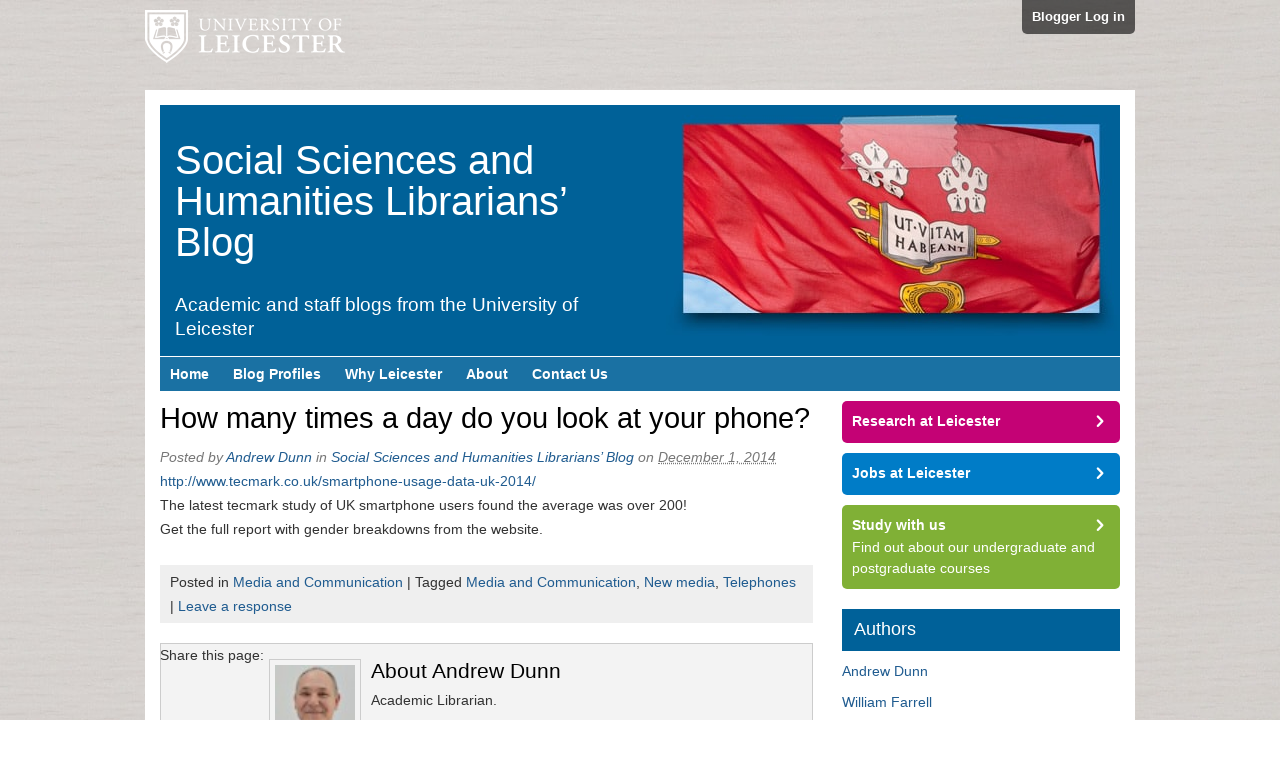

--- FILE ---
content_type: text/html; charset=UTF-8
request_url: https://staffblogs.le.ac.uk/socscilibrarians/2014/12/01/how-many-times-a-day-do-you-look-at-your-phone/
body_size: 56395
content:
<!DOCTYPE html>
<html lang="en-US">
<head>
<!-- Force latest rendering mode in IE -->
<meta http-equiv="X-UA-Compatible" content="IE=Edge" />
<!-- Set the viewport settings for mobile devices -->
<meta name="viewport" content="width=device-width, initial-scale=1, maximum-scale=1">

<meta http-equiv="Content-Type" content="text/html; charset=UTF-8" />

<title>How many times a day do you look at your phone?</title>

<!-- Default styles -->
<link rel="stylesheet" href="https://staffblogs.le.ac.uk/socscilibrarians/wp-content/themes/staff-blogs-responsive/style.css" type="text/css" media="all" />
<!--  Tablet (Portrait) -->
<link href="https://staffblogs.le.ac.uk/socscilibrarians/wp-content/themes/staff-blogs-responsive/css/tabletsPortrait.css" rel="stylesheet" media="only screen and (min-width: 481px)" >
<!--  Tablet (Landscape) & Desktop (Small) -->
<link href="https://staffblogs.le.ac.uk/socscilibrarians/wp-content/themes/staff-blogs-responsive/css/tabletsLandscape.css" rel="stylesheet" media="only screen and (min-width: 769px)" >
<!-- Desktop (Large) -->
<link href="https://staffblogs.le.ac.uk/socscilibrarians/wp-content/themes/staff-blogs-responsive/css/desktopLarge.css" rel="stylesheet" media="only screen and (min-width: 1600px)" >
<!-- Desktop (Extra Large) -->
<link href="https://staffblogs.le.ac.uk/socscilibrarians/wp-content/themes/staff-blogs-responsive/css/desktopExtraLarge.css" rel="stylesheet" media="only screen and (min-width: 1800px)" >

<!-- Styles for IE 8 and lower -->
<!--[if lte IE 8]>
<link href="https://staffblogs.le.ac.uk/socscilibrarians/wp-content/themes/staff-blogs-responsive/css/tabletsPortrait.css" rel="stylesheet" >
<link href="https://staffblogs.le.ac.uk/socscilibrarians/wp-content/themes/staff-blogs-responsive/css/tabletsLandscape.css" rel="stylesheet" >
<![endif]-->


<link rel="profile" href="http://gmpg.org/xfn/11" />
<link rel="pingback" href="https://staffblogs.le.ac.uk/socscilibrarians/xmlrpc.php" />

<meta name='robots' content='max-image-preview:large' />

<meta name="template" content="/local/www/htdocs/wp-content/themes/staff-blogs-responsive/style.css " />
<meta name="robots" content="index,follow" />
<meta name="author" content="Andrew Dunn" />
<meta name="copyright" content="Copyright (c) December 2014" />
<meta name="revised" content="Tuesday, November 26th, 2024, 5:50 pm" />
<meta name="keywords" content="Media and Communication, Media and Communication, New media, Telephones" />
<link rel="alternate" type="application/rss+xml" title="Social Sciences and Humanities Librarians’ Blog &raquo; Feed" href="https://staffblogs.le.ac.uk/socscilibrarians/feed/" />
<link rel="alternate" type="application/rss+xml" title="Social Sciences and Humanities Librarians’ Blog &raquo; Comments Feed" href="https://staffblogs.le.ac.uk/socscilibrarians/comments/feed/" />
<link rel="alternate" type="application/rss+xml" title="Social Sciences and Humanities Librarians’ Blog &raquo; How many times a day do you look at your phone? Comments Feed" href="https://staffblogs.le.ac.uk/socscilibrarians/2014/12/01/how-many-times-a-day-do-you-look-at-your-phone/feed/" />
<link rel="alternate" title="oEmbed (JSON)" type="application/json+oembed" href="https://staffblogs.le.ac.uk/socscilibrarians/wp-json/oembed/1.0/embed?url=https%3A%2F%2Fstaffblogs.le.ac.uk%2Fsocscilibrarians%2F2014%2F12%2F01%2Fhow-many-times-a-day-do-you-look-at-your-phone%2F" />
<link rel="alternate" title="oEmbed (XML)" type="text/xml+oembed" href="https://staffblogs.le.ac.uk/socscilibrarians/wp-json/oembed/1.0/embed?url=https%3A%2F%2Fstaffblogs.le.ac.uk%2Fsocscilibrarians%2F2014%2F12%2F01%2Fhow-many-times-a-day-do-you-look-at-your-phone%2F&#038;format=xml" />
<style id='wp-img-auto-sizes-contain-inline-css' type='text/css'>
img:is([sizes=auto i],[sizes^="auto," i]){contain-intrinsic-size:3000px 1500px}
/*# sourceURL=wp-img-auto-sizes-contain-inline-css */
</style>
<style id='wp-emoji-styles-inline-css' type='text/css'>

	img.wp-smiley, img.emoji {
		display: inline !important;
		border: none !important;
		box-shadow: none !important;
		height: 1em !important;
		width: 1em !important;
		margin: 0 0.07em !important;
		vertical-align: -0.1em !important;
		background: none !important;
		padding: 0 !important;
	}
/*# sourceURL=wp-emoji-styles-inline-css */
</style>
<style id='wp-block-library-inline-css' type='text/css'>
:root{--wp-block-synced-color:#7a00df;--wp-block-synced-color--rgb:122,0,223;--wp-bound-block-color:var(--wp-block-synced-color);--wp-editor-canvas-background:#ddd;--wp-admin-theme-color:#007cba;--wp-admin-theme-color--rgb:0,124,186;--wp-admin-theme-color-darker-10:#006ba1;--wp-admin-theme-color-darker-10--rgb:0,107,160.5;--wp-admin-theme-color-darker-20:#005a87;--wp-admin-theme-color-darker-20--rgb:0,90,135;--wp-admin-border-width-focus:2px}@media (min-resolution:192dpi){:root{--wp-admin-border-width-focus:1.5px}}.wp-element-button{cursor:pointer}:root .has-very-light-gray-background-color{background-color:#eee}:root .has-very-dark-gray-background-color{background-color:#313131}:root .has-very-light-gray-color{color:#eee}:root .has-very-dark-gray-color{color:#313131}:root .has-vivid-green-cyan-to-vivid-cyan-blue-gradient-background{background:linear-gradient(135deg,#00d084,#0693e3)}:root .has-purple-crush-gradient-background{background:linear-gradient(135deg,#34e2e4,#4721fb 50%,#ab1dfe)}:root .has-hazy-dawn-gradient-background{background:linear-gradient(135deg,#faaca8,#dad0ec)}:root .has-subdued-olive-gradient-background{background:linear-gradient(135deg,#fafae1,#67a671)}:root .has-atomic-cream-gradient-background{background:linear-gradient(135deg,#fdd79a,#004a59)}:root .has-nightshade-gradient-background{background:linear-gradient(135deg,#330968,#31cdcf)}:root .has-midnight-gradient-background{background:linear-gradient(135deg,#020381,#2874fc)}:root{--wp--preset--font-size--normal:16px;--wp--preset--font-size--huge:42px}.has-regular-font-size{font-size:1em}.has-larger-font-size{font-size:2.625em}.has-normal-font-size{font-size:var(--wp--preset--font-size--normal)}.has-huge-font-size{font-size:var(--wp--preset--font-size--huge)}.has-text-align-center{text-align:center}.has-text-align-left{text-align:left}.has-text-align-right{text-align:right}.has-fit-text{white-space:nowrap!important}#end-resizable-editor-section{display:none}.aligncenter{clear:both}.items-justified-left{justify-content:flex-start}.items-justified-center{justify-content:center}.items-justified-right{justify-content:flex-end}.items-justified-space-between{justify-content:space-between}.screen-reader-text{border:0;clip-path:inset(50%);height:1px;margin:-1px;overflow:hidden;padding:0;position:absolute;width:1px;word-wrap:normal!important}.screen-reader-text:focus{background-color:#ddd;clip-path:none;color:#444;display:block;font-size:1em;height:auto;left:5px;line-height:normal;padding:15px 23px 14px;text-decoration:none;top:5px;width:auto;z-index:100000}html :where(.has-border-color){border-style:solid}html :where([style*=border-top-color]){border-top-style:solid}html :where([style*=border-right-color]){border-right-style:solid}html :where([style*=border-bottom-color]){border-bottom-style:solid}html :where([style*=border-left-color]){border-left-style:solid}html :where([style*=border-width]){border-style:solid}html :where([style*=border-top-width]){border-top-style:solid}html :where([style*=border-right-width]){border-right-style:solid}html :where([style*=border-bottom-width]){border-bottom-style:solid}html :where([style*=border-left-width]){border-left-style:solid}html :where(img[class*=wp-image-]){height:auto;max-width:100%}:where(figure){margin:0 0 1em}html :where(.is-position-sticky){--wp-admin--admin-bar--position-offset:var(--wp-admin--admin-bar--height,0px)}@media screen and (max-width:600px){html :where(.is-position-sticky){--wp-admin--admin-bar--position-offset:0px}}

/*# sourceURL=wp-block-library-inline-css */
</style><style id='global-styles-inline-css' type='text/css'>
:root{--wp--preset--aspect-ratio--square: 1;--wp--preset--aspect-ratio--4-3: 4/3;--wp--preset--aspect-ratio--3-4: 3/4;--wp--preset--aspect-ratio--3-2: 3/2;--wp--preset--aspect-ratio--2-3: 2/3;--wp--preset--aspect-ratio--16-9: 16/9;--wp--preset--aspect-ratio--9-16: 9/16;--wp--preset--color--black: #000000;--wp--preset--color--cyan-bluish-gray: #abb8c3;--wp--preset--color--white: #ffffff;--wp--preset--color--pale-pink: #f78da7;--wp--preset--color--vivid-red: #cf2e2e;--wp--preset--color--luminous-vivid-orange: #ff6900;--wp--preset--color--luminous-vivid-amber: #fcb900;--wp--preset--color--light-green-cyan: #7bdcb5;--wp--preset--color--vivid-green-cyan: #00d084;--wp--preset--color--pale-cyan-blue: #8ed1fc;--wp--preset--color--vivid-cyan-blue: #0693e3;--wp--preset--color--vivid-purple: #9b51e0;--wp--preset--gradient--vivid-cyan-blue-to-vivid-purple: linear-gradient(135deg,rgb(6,147,227) 0%,rgb(155,81,224) 100%);--wp--preset--gradient--light-green-cyan-to-vivid-green-cyan: linear-gradient(135deg,rgb(122,220,180) 0%,rgb(0,208,130) 100%);--wp--preset--gradient--luminous-vivid-amber-to-luminous-vivid-orange: linear-gradient(135deg,rgb(252,185,0) 0%,rgb(255,105,0) 100%);--wp--preset--gradient--luminous-vivid-orange-to-vivid-red: linear-gradient(135deg,rgb(255,105,0) 0%,rgb(207,46,46) 100%);--wp--preset--gradient--very-light-gray-to-cyan-bluish-gray: linear-gradient(135deg,rgb(238,238,238) 0%,rgb(169,184,195) 100%);--wp--preset--gradient--cool-to-warm-spectrum: linear-gradient(135deg,rgb(74,234,220) 0%,rgb(151,120,209) 20%,rgb(207,42,186) 40%,rgb(238,44,130) 60%,rgb(251,105,98) 80%,rgb(254,248,76) 100%);--wp--preset--gradient--blush-light-purple: linear-gradient(135deg,rgb(255,206,236) 0%,rgb(152,150,240) 100%);--wp--preset--gradient--blush-bordeaux: linear-gradient(135deg,rgb(254,205,165) 0%,rgb(254,45,45) 50%,rgb(107,0,62) 100%);--wp--preset--gradient--luminous-dusk: linear-gradient(135deg,rgb(255,203,112) 0%,rgb(199,81,192) 50%,rgb(65,88,208) 100%);--wp--preset--gradient--pale-ocean: linear-gradient(135deg,rgb(255,245,203) 0%,rgb(182,227,212) 50%,rgb(51,167,181) 100%);--wp--preset--gradient--electric-grass: linear-gradient(135deg,rgb(202,248,128) 0%,rgb(113,206,126) 100%);--wp--preset--gradient--midnight: linear-gradient(135deg,rgb(2,3,129) 0%,rgb(40,116,252) 100%);--wp--preset--font-size--small: 13px;--wp--preset--font-size--medium: 20px;--wp--preset--font-size--large: 36px;--wp--preset--font-size--x-large: 42px;--wp--preset--spacing--20: 0.44rem;--wp--preset--spacing--30: 0.67rem;--wp--preset--spacing--40: 1rem;--wp--preset--spacing--50: 1.5rem;--wp--preset--spacing--60: 2.25rem;--wp--preset--spacing--70: 3.38rem;--wp--preset--spacing--80: 5.06rem;--wp--preset--shadow--natural: 6px 6px 9px rgba(0, 0, 0, 0.2);--wp--preset--shadow--deep: 12px 12px 50px rgba(0, 0, 0, 0.4);--wp--preset--shadow--sharp: 6px 6px 0px rgba(0, 0, 0, 0.2);--wp--preset--shadow--outlined: 6px 6px 0px -3px rgb(255, 255, 255), 6px 6px rgb(0, 0, 0);--wp--preset--shadow--crisp: 6px 6px 0px rgb(0, 0, 0);}:where(.is-layout-flex){gap: 0.5em;}:where(.is-layout-grid){gap: 0.5em;}body .is-layout-flex{display: flex;}.is-layout-flex{flex-wrap: wrap;align-items: center;}.is-layout-flex > :is(*, div){margin: 0;}body .is-layout-grid{display: grid;}.is-layout-grid > :is(*, div){margin: 0;}:where(.wp-block-columns.is-layout-flex){gap: 2em;}:where(.wp-block-columns.is-layout-grid){gap: 2em;}:where(.wp-block-post-template.is-layout-flex){gap: 1.25em;}:where(.wp-block-post-template.is-layout-grid){gap: 1.25em;}.has-black-color{color: var(--wp--preset--color--black) !important;}.has-cyan-bluish-gray-color{color: var(--wp--preset--color--cyan-bluish-gray) !important;}.has-white-color{color: var(--wp--preset--color--white) !important;}.has-pale-pink-color{color: var(--wp--preset--color--pale-pink) !important;}.has-vivid-red-color{color: var(--wp--preset--color--vivid-red) !important;}.has-luminous-vivid-orange-color{color: var(--wp--preset--color--luminous-vivid-orange) !important;}.has-luminous-vivid-amber-color{color: var(--wp--preset--color--luminous-vivid-amber) !important;}.has-light-green-cyan-color{color: var(--wp--preset--color--light-green-cyan) !important;}.has-vivid-green-cyan-color{color: var(--wp--preset--color--vivid-green-cyan) !important;}.has-pale-cyan-blue-color{color: var(--wp--preset--color--pale-cyan-blue) !important;}.has-vivid-cyan-blue-color{color: var(--wp--preset--color--vivid-cyan-blue) !important;}.has-vivid-purple-color{color: var(--wp--preset--color--vivid-purple) !important;}.has-black-background-color{background-color: var(--wp--preset--color--black) !important;}.has-cyan-bluish-gray-background-color{background-color: var(--wp--preset--color--cyan-bluish-gray) !important;}.has-white-background-color{background-color: var(--wp--preset--color--white) !important;}.has-pale-pink-background-color{background-color: var(--wp--preset--color--pale-pink) !important;}.has-vivid-red-background-color{background-color: var(--wp--preset--color--vivid-red) !important;}.has-luminous-vivid-orange-background-color{background-color: var(--wp--preset--color--luminous-vivid-orange) !important;}.has-luminous-vivid-amber-background-color{background-color: var(--wp--preset--color--luminous-vivid-amber) !important;}.has-light-green-cyan-background-color{background-color: var(--wp--preset--color--light-green-cyan) !important;}.has-vivid-green-cyan-background-color{background-color: var(--wp--preset--color--vivid-green-cyan) !important;}.has-pale-cyan-blue-background-color{background-color: var(--wp--preset--color--pale-cyan-blue) !important;}.has-vivid-cyan-blue-background-color{background-color: var(--wp--preset--color--vivid-cyan-blue) !important;}.has-vivid-purple-background-color{background-color: var(--wp--preset--color--vivid-purple) !important;}.has-black-border-color{border-color: var(--wp--preset--color--black) !important;}.has-cyan-bluish-gray-border-color{border-color: var(--wp--preset--color--cyan-bluish-gray) !important;}.has-white-border-color{border-color: var(--wp--preset--color--white) !important;}.has-pale-pink-border-color{border-color: var(--wp--preset--color--pale-pink) !important;}.has-vivid-red-border-color{border-color: var(--wp--preset--color--vivid-red) !important;}.has-luminous-vivid-orange-border-color{border-color: var(--wp--preset--color--luminous-vivid-orange) !important;}.has-luminous-vivid-amber-border-color{border-color: var(--wp--preset--color--luminous-vivid-amber) !important;}.has-light-green-cyan-border-color{border-color: var(--wp--preset--color--light-green-cyan) !important;}.has-vivid-green-cyan-border-color{border-color: var(--wp--preset--color--vivid-green-cyan) !important;}.has-pale-cyan-blue-border-color{border-color: var(--wp--preset--color--pale-cyan-blue) !important;}.has-vivid-cyan-blue-border-color{border-color: var(--wp--preset--color--vivid-cyan-blue) !important;}.has-vivid-purple-border-color{border-color: var(--wp--preset--color--vivid-purple) !important;}.has-vivid-cyan-blue-to-vivid-purple-gradient-background{background: var(--wp--preset--gradient--vivid-cyan-blue-to-vivid-purple) !important;}.has-light-green-cyan-to-vivid-green-cyan-gradient-background{background: var(--wp--preset--gradient--light-green-cyan-to-vivid-green-cyan) !important;}.has-luminous-vivid-amber-to-luminous-vivid-orange-gradient-background{background: var(--wp--preset--gradient--luminous-vivid-amber-to-luminous-vivid-orange) !important;}.has-luminous-vivid-orange-to-vivid-red-gradient-background{background: var(--wp--preset--gradient--luminous-vivid-orange-to-vivid-red) !important;}.has-very-light-gray-to-cyan-bluish-gray-gradient-background{background: var(--wp--preset--gradient--very-light-gray-to-cyan-bluish-gray) !important;}.has-cool-to-warm-spectrum-gradient-background{background: var(--wp--preset--gradient--cool-to-warm-spectrum) !important;}.has-blush-light-purple-gradient-background{background: var(--wp--preset--gradient--blush-light-purple) !important;}.has-blush-bordeaux-gradient-background{background: var(--wp--preset--gradient--blush-bordeaux) !important;}.has-luminous-dusk-gradient-background{background: var(--wp--preset--gradient--luminous-dusk) !important;}.has-pale-ocean-gradient-background{background: var(--wp--preset--gradient--pale-ocean) !important;}.has-electric-grass-gradient-background{background: var(--wp--preset--gradient--electric-grass) !important;}.has-midnight-gradient-background{background: var(--wp--preset--gradient--midnight) !important;}.has-small-font-size{font-size: var(--wp--preset--font-size--small) !important;}.has-medium-font-size{font-size: var(--wp--preset--font-size--medium) !important;}.has-large-font-size{font-size: var(--wp--preset--font-size--large) !important;}.has-x-large-font-size{font-size: var(--wp--preset--font-size--x-large) !important;}
/*# sourceURL=global-styles-inline-css */
</style>

<style id='classic-theme-styles-inline-css' type='text/css'>
/*! This file is auto-generated */
.wp-block-button__link{color:#fff;background-color:#32373c;border-radius:9999px;box-shadow:none;text-decoration:none;padding:calc(.667em + 2px) calc(1.333em + 2px);font-size:1.125em}.wp-block-file__button{background:#32373c;color:#fff;text-decoration:none}
/*# sourceURL=/wp-includes/css/classic-themes.min.css */
</style>
<link rel='stylesheet' id='easytabs-css' href='https://staffblogs.le.ac.uk/socscilibrarians/wp-content/plugins/wordpress-tabs-slides/easytabs/css/easy-responsive-tabs.css?ver=2.0.3' type='text/css' media='all' />
<link rel='stylesheet' id='tabs-slides-css' href='https://staffblogs.le.ac.uk/socscilibrarians/wp-content/plugins/wordpress-tabs-slides/style/default.css?ver=2.0.3' type='text/css' media='all' />
<link rel='stylesheet' id='tabs-slides-hacks-css' href='https://staffblogs.le.ac.uk/socscilibrarians/wp-content/plugins/wordpress-tabs-slides/hacks.css?ver=2.0.3' type='text/css' media='all' />

<!--[if lte IE 8]>
<style type="text/css" media="screen">
   .rounded, .navigation-links .previous, .navigation-links .next {position:relative; behavior: url(https://staffblogs.le.ac.uk/socscilibrarians/wp-content/themes/staff-blogs-responsive/pie/PIE.htc);}
</style>
<![endif]-->
<script type="text/javascript" src="https://staffblogs.le.ac.uk/socscilibrarians/wp-includes/js/jquery/jquery.min.js?ver=3.7.1" id="jquery-core-js"></script>
<script type="text/javascript" src="https://staffblogs.le.ac.uk/socscilibrarians/wp-includes/js/jquery/jquery-migrate.min.js?ver=3.4.1" id="jquery-migrate-js"></script>
<script type="text/javascript" src="https://staffblogs.le.ac.uk/socscilibrarians/wp-content/plugins/wordpress-tabs-slides/ts/tabs_slides.js?ver=2.0.3" id="tabs-slides-js"></script>
<script type="text/javascript" src="https://staffblogs.le.ac.uk/socscilibrarians/wp-content/plugins/wordpress-tabs-slides/ts/tabs_slides_opt_loader.js?ver=2.0.3" id="tabs-slides-loader-js"></script>
<script type="text/javascript" src="https://staffblogs.le.ac.uk/socscilibrarians/wp-content/plugins/wordpress-tabs-slides/easytabs/js/easyResponsiveTabs.js?ver=2.0.3" id="easytabs-js"></script>
<link rel="https://api.w.org/" href="https://staffblogs.le.ac.uk/socscilibrarians/wp-json/" /><link rel="alternate" title="JSON" type="application/json" href="https://staffblogs.le.ac.uk/socscilibrarians/wp-json/wp/v2/posts/1827" /><link rel="EditURI" type="application/rsd+xml" title="RSD" href="https://staffblogs.le.ac.uk/socscilibrarians/xmlrpc.php?rsd" />
<link rel="canonical" href="https://staffblogs.le.ac.uk/socscilibrarians/2014/12/01/how-many-times-a-day-do-you-look-at-your-phone/" />
<link rel='shortlink' href='https://staffblogs.le.ac.uk/socscilibrarians/?p=1827' />
<style type="text/css">.recentcomments a{display:inline !important;padding:0 !important;margin:0 !important;}</style>
    <script type="text/javascript">

      var _gaq = _gaq || [];
      _gaq.push(['_setAccount', 'UA-409240-1']);
      _gaq.push(['_setDomainName', 'le.ac.uk']);
      _gaq.push(['_trackPageview']);
      _gaq.push(['b._setAccount', 'UA-13026766-1']);
      _gaq.push(['b._setDomainName', 'le.ac.uk']);
      _gaq.push(['b._trackPageview']);

      (function() {
        var ga = document.createElement('script'); ga.type = 'text/javascript'; ga.async = true;
        ga.src = ('https:' == document.location.protocol ? 'https://ssl' : 'http://www') + '.google-analytics.com/ga.js';
        var s = document.getElementsByTagName('script')[0]; s.parentNode.insertBefore(ga, s);
      })();

        
    </script>

    <script>

      (function(i,s,o,g,r,a,m){i['GoogleAnalyticsObject']=r;i[r]=i[r]||function(){
      (i[r].q=i[r].q||[]).push(arguments)},i[r].l=1*new Date();a=s.createElement(o),
      m=s.getElementsByTagName(o)[0];a.async=1;a.src=g;m.parentNode.insertBefore(a,m)
      })(window,document,'script','//www.google-analytics.com/analytics.js','ga');

      ga( 'create', 'UA-13026766-8', 'le.ac.uk', {'name': 'c'} );
      ga( 'c.send', 'pageview' );

      
    </script>

</head>

<body class="wordpress ltr en_US parent-theme multisite blog-35 y2026 m01 d21 h04 wednesday logged-out singular singular-post singular-post-1827 single-1827 chrome primary-active secondary-inactive subsidiary-inactive">

<!-- Google Tag Manager -->
<noscript><iframe src="//www.googletagmanager.com/ns.html?id=GTM-NMQBB8"
height="0" width="0" style="display:none;visibility:hidden"></iframe></noscript>
<script>(function(w,d,s,l,i){w[l]=w[l]||[];w[l].push({'gtm.start':
new Date().getTime(),event:'gtm.js'});var f=d.getElementsByTagName(s)[0],
j=d.createElement(s),dl=l!='dataLayer'?'&l='+l:'';j.async=true;j.src=
'//www.googletagmanager.com/gtm.js?id='+i+dl;f.parentNode.insertBefore(j,f);
})(window,document,'script','dataLayer','GTM-NMQBB8');</script>
<!-- End Google Tag Manager -->


<div id="uber-wrapper">


	<div id="page-top">
	<a class="uni-logo" href="http://www.le.ac.uk" title="University of Leicester"><img src="https://staffblogs.le.ac.uk/socscilibrarians/wp-content/themes/staff-blogs-responsive/images/unilogo.png" alt="University of Leicester" border="0" class="logo" /></a>
    <a class="login" href="login">Blogger Log in</a>
    </div><!-- /page-top -->

    <div id="body-container">

	
	<div id="header-container">

		<div id="header">

			<div id="site-title"><a href="https://staffblogs.le.ac.uk/socscilibrarians" title="Social Sciences and Humanities Librarians’ Blog" rel="home"><span>Social Sciences and Humanities Librarians’ Blog</span></a></div>
			<div id="site-description"><span>Academic and staff blogs from the University of Leicester</span></div>

		</div><!-- #header -->

	</div><!-- #header-container -->

    <!-- Primary navigation -->
    <div class="menu-container" id="primary-menu">
        <div class="menu">
        <div id="mainmobilelinks">
        <a href="#" class="icon-alone">Menu</a></div>
            <ul id="menu-main-navigation">
		<li class="menu-item"><a href="/">Home</a></li>
                <li class="menu-item"><a href="/staff-blog-profiles/">Blog Profiles</a></li>
                <li class="menu-item"><a href="/why-leicester/">Why Leicester</a></li>
                <li class="menu-item"><a href="/about-us/">About</a></li>
		<li class="menu-item"><a href="/contact-us/">Contact Us</a></li>
            </ul>
        </div><!-- .menu -->

	</div><!-- #primary-menu .menu-container -->

	
	<div id="container">

		
	<div id="content" class="hfeed content">

		
		
			<div id="post-1827" class="hentry post publish post-1 odd author-andrew_dunn category-media-and-communication post_tag-media-and-communication post_tag-new-media post_tag-telephones">

				<h1 class="post-title entry-title"><a href="https://staffblogs.le.ac.uk/socscilibrarians/2014/12/01/how-many-times-a-day-do-you-look-at-your-phone/" title="How many times a day do you look at your phone?" rel="bookmark">How many times a day do you look at your phone?</a></h1><p class="byline">Posted by <span class="author vcard"><a class="url fn n" href="https://staffblogs.le.ac.uk/socscilibrarians/author/andrew_dunn/" title="Andrew Dunn">Andrew Dunn</a></span> in <a class="site-link" href="https://staffblogs.le.ac.uk/socscilibrarians" title="Social Sciences and Humanities Librarians’ Blog" rel="home"><span>Social Sciences and Humanities Librarians’ Blog</span></a> on <abbr class="published" title="Monday, December 1st, 2014, 11:07 am">December 1, 2014</abbr> </p>
				<div class="entry-content">
					<p><a href="http://www.tecmark.co.uk/smartphone-usage-data-uk-2014/">http://www.tecmark.co.uk/smartphone-usage-data-uk-2014/</a></p>
<p>The latest tecmark study of UK smartphone users found the average was over 200!</p>
<p>Get the full report with gender breakdowns from the website.</p>
<p>&nbsp;</p>
									</div><!-- .entry-content -->

				<p class="entry-meta"><span class="category"><span class="before">Posted in </span><a href="https://staffblogs.le.ac.uk/socscilibrarians/category/media-and-communication/" rel="tag">Media and Communication</a></span> <span class="post_tag"><span class="before">| Tagged </span><a href="https://staffblogs.le.ac.uk/socscilibrarians/tag/media-and-communication/" rel="tag">Media and Communication</a>, <a href="https://staffblogs.le.ac.uk/socscilibrarians/tag/new-media/" rel="tag">New media</a>, <a href="https://staffblogs.le.ac.uk/socscilibrarians/tag/telephones/" rel="tag">Telephones</a></span> | <a class="comments-link" href="https://staffblogs.le.ac.uk/socscilibrarians/2014/12/01/how-many-times-a-day-do-you-look-at-your-phone/#respond" title="Comment on How many times a day do you look at your phone?">Leave a response</a></p>                
<!-- AddThis Buttons -->
<div class="addthis_toolbox addthis_default_style mobileaddthis">
<p>Share this page:</p>
<a class="addthis_button_facebook_like" fb:like:layout="box_count"></a> 
<a class="addthis_button_tweet" tw:count="vertical"></a> 
<a class="addthis_button_google_plusone" g:plusone:size="tall"></a>
<a class="addthis_counter addthis_32x32_style"></a>
</div>

<div class="addthis_toolbox addthis_default_style deskaddthis">
<p>Share this page:</p>
<a class="addthis_button_facebook_like" fb:like:layout="button_count"></a>
<a class="addthis_button_tweet"></a>
<a class="addthis_button_google_plusone" g:plusone:size="medium"></a>
<a class="addthis_counter addthis_pill_style"></a>
</div>
<!-- /AddThis Buttons -->


<!-- About the Author information at the bottom of each post -->
<div id="author-bio">
<a title="View Andrew Dunn's blog posts" href="https://staffblogs.le.ac.uk/socscilibrarians/author/andrew_dunn/" title="Andrew Dunn" class="photo"><img src="https://staffblogs.le.ac.uk/socscilibrarians/files/userphoto/89.thumbnail.jpg" alt="Andrew Dunn" width="53" height="80" class="photo" /></a>
<h3>About Andrew Dunn </h3>
<p>Academic Librarian.</p>
<p><a href="https://staffblogs.le.ac.uk/socscilibrarians/author/andrew_dunn/" title="Andrew Dunn">View more posts by Andrew Dunn</a></p><p><a href="https://staffblogs.le.ac.uk/socscilibrarians/author/andrew_dunn/feed"> <img class="rss" src="https://staffblogs.le.ac.uk/socscilibrarians/wp-includes/images/rss.png" /> Subscribe to Andrew Dunn's posts</a></p>
</div><!-- /#author-bio -->

			</div><!-- .hentry -->

			
			
<div id="comments-template">

	
		
			<p class="comments-closed pings-open">
				Comments are closed, but <a href="https://staffblogs.le.ac.uk/socscilibrarians/2014/12/01/how-many-times-a-day-do-you-look-at-your-phone/trackback/" title="Trackback URL for this post">trackbacks</a> and pingbacks are open.			</p><!-- .comments-closed .pings-open -->

		
	
	
</div><!-- #comments-template -->
			
		
		
	
		<div class="navigation-links">
			<a href="https://staffblogs.le.ac.uk/socscilibrarians/2014/12/01/international-day-to-end-violence-against-women/" rel="prev"><span class="previous">&laquo; Previous</span></a>			<a href="https://staffblogs.le.ac.uk/socscilibrarians/2014/12/08/hiv-and-adolescent-girls/" rel="next"><span class="next">Next &raquo;</span></a>		</div><!-- .navigation-links -->

	
	</div><!-- .content .hfeed -->

		
    <div id="primary" class="sidebar aside">

        
        <div class="widget">
            
            <ul class="actions">
                
                <li class="pink rounded">
                    <a onclick="
                        _gaq.push(['b._trackEvent', 'Sidebar', 'Research at Leicester']);
                        ga( 'c.send', 'event', 'Sidebar', 'Research at Leicester' );" 
                        href="http://www.le.ac.uk/research/">
                        Research at Leicester
                    </a>
                </li>
                
                <li class="blue rounded">
                    <a onclick="
                        _gaq.push(['b._trackEvent', 'Sidebar', 'Jobs at Leicester']);
                        ga( 'c.send', 'event', 'Sidebar', 'Jobs at Leicester' );" 
                        href="http://www2.le.ac.uk/offices/jobs/">
                        Jobs at Leicester
                    </a>
                </li>
                
                <li class="green rounded">
                    <a onclick="
                        _gaq.push(['b._trackEvent', 'Sidebar', 'Study with us']);
                        ga( 'c.send', 'event', 'Sidebar', 'Study with us' );" 
                        href="http://www.le.ac.uk/study/">
                        Study with us
                    </a>
                    Find out about our undergraduate and postgraduate courses
                </li>
                
            </ul>
            
        </div>
        
        <!-- end of call to action buttons -->

        <div id="hybrid-authors-2" class="widget authors widget-authors"><div class="widget-wrap widget-inside"><h3 class="widget-title">Authors</h3><ul class="xoxo authors"><li><a href="https://staffblogs.le.ac.uk/socscilibrarians/author/andrew_dunn/" title="Posts by Andrew Dunn">Andrew Dunn</a></li><li><a href="https://staffblogs.le.ac.uk/socscilibrarians/author/william_farrell/" title="Posts by William Farrell">William Farrell</a></li></ul><!-- .xoxo .authors --></div></div><div id="hybrid-categories-2" class="widget categories widget-categories"><div class="widget-wrap widget-inside"><h3 class="widget-title">Categories</h3><ul class="xoxo categories"><li class="cat-item cat-item-733"><a href="https://staffblogs.le.ac.uk/socscilibrarians/category/ancient-history/">Ancient History</a></li><li class="cat-item cat-item-732"><a href="https://staffblogs.le.ac.uk/socscilibrarians/category/archaeology/">Archaeology</a></li><li class="cat-item cat-item-3"><a href="https://staffblogs.le.ac.uk/socscilibrarians/category/criminology/">Criminology</a></li><li class="cat-item cat-item-273"><a href="https://staffblogs.le.ac.uk/socscilibrarians/category/data/">Data</a></li><li class="cat-item cat-item-264"><a href="https://staffblogs.le.ac.uk/socscilibrarians/category/early-career-researchers/">Early-career researchers</a></li><li class="cat-item cat-item-5"><a href="https://staffblogs.le.ac.uk/socscilibrarians/category/economics/">Economics</a><ul class='children'><li class="cat-item cat-item-259"><a href="https://staffblogs.le.ac.uk/socscilibrarians/category/economics/history-of-economics/">History of Economics</a></li></ul></li><li class="cat-item cat-item-6"><a href="https://staffblogs.le.ac.uk/socscilibrarians/category/education/">Education</a></li><li class="cat-item cat-item-718"><a href="https://staffblogs.le.ac.uk/socscilibrarians/category/english/">English</a></li><li class="cat-item cat-item-265"><a href="https://staffblogs.le.ac.uk/socscilibrarians/category/esrc/">ESRC</a></li><li class="cat-item cat-item-296"><a href="https://staffblogs.le.ac.uk/socscilibrarians/category/europe/">Europe</a></li><li class="cat-item cat-item-720"><a href="https://staffblogs.le.ac.uk/socscilibrarians/category/film/">Film</a></li><li class="cat-item cat-item-7"><a href="https://staffblogs.le.ac.uk/socscilibrarians/category/finance/">Finance</a></li><li class="cat-item cat-item-716"><a href="https://staffblogs.le.ac.uk/socscilibrarians/category/history/">History</a></li><li class="cat-item cat-item-755"><a href="https://staffblogs.le.ac.uk/socscilibrarians/category/history-of-art/">History of Art</a></li><li class="cat-item cat-item-8"><a href="https://staffblogs.le.ac.uk/socscilibrarians/category/international-relations/">International Relations</a></li><li class="cat-item cat-item-715"><a href="https://staffblogs.le.ac.uk/socscilibrarians/category/law/">Law</a></li><li class="cat-item cat-item-10"><a href="https://staffblogs.le.ac.uk/socscilibrarians/category/management/">Management</a></li><li class="cat-item cat-item-11"><a href="https://staffblogs.le.ac.uk/socscilibrarians/category/marketing/">Marketing</a></li><li class="cat-item cat-item-12"><a href="https://staffblogs.le.ac.uk/socscilibrarians/category/media-and-communication/">Media and Communication</a></li><li class="cat-item cat-item-717"><a href="https://staffblogs.le.ac.uk/socscilibrarians/category/modern-languages/">Modern Languages</a></li><li class="cat-item cat-item-728"><a href="https://staffblogs.le.ac.uk/socscilibrarians/category/museum-studies/">Museum Studies</a></li><li class="cat-item cat-item-279"><a href="https://staffblogs.le.ac.uk/socscilibrarians/category/newspapers/">Newspapers</a></li><li class="cat-item cat-item-13"><a href="https://staffblogs.le.ac.uk/socscilibrarians/category/politics/">Politics</a><ul class='children'><li class="cat-item cat-item-303"><a href="https://staffblogs.le.ac.uk/socscilibrarians/category/politics/us-politics/">US Politics</a></li></ul></li><li class="cat-item cat-item-4"><a href="https://staffblogs.le.ac.uk/socscilibrarians/category/disaster-and-emergency/">Risk, Crisis and Disaster Management</a></li><li class="cat-item cat-item-14"><a href="https://staffblogs.le.ac.uk/socscilibrarians/category/security-and-risk/">Security and risk</a></li><li class="cat-item cat-item-272"><a href="https://staffblogs.le.ac.uk/socscilibrarians/category/social-media/">Social Media</a></li><li class="cat-item cat-item-15"><a href="https://staffblogs.le.ac.uk/socscilibrarians/category/sociology/">Sociology</a></li><li class="cat-item cat-item-1"><a href="https://staffblogs.le.ac.uk/socscilibrarians/category/uncategorized/">Uncategorized</a></li><li class="cat-item cat-item-9"><a href="https://staffblogs.le.ac.uk/socscilibrarians/category/labour-market-studies/">Work and Employment</a></li></ul><!-- .xoxo .categories --></div></div><div id="hybrid-tags-2" class="widget tags widget-tags"><div class="widget-wrap widget-inside"><h3 class="widget-title">Tags</h3><p class="post_tag-cloud term-cloud"><a href="https://staffblogs.le.ac.uk/socscilibrarians/tag/africa/" class="tag-cloud-link tag-link-17 tag-link-position-1" style="font-size: 9.9478260869565pt;" aria-label="Africa (46 items)">Africa</a> <a href="https://staffblogs.le.ac.uk/socscilibrarians/tag/children/" class="tag-cloud-link tag-link-178 tag-link-position-2" style="font-size: 8.6086956521739pt;" aria-label="Children (35 items)">Children</a> <a href="https://staffblogs.le.ac.uk/socscilibrarians/tag/communication/" class="tag-cloud-link tag-link-35 tag-link-position-3" style="font-size: 14.208695652174pt;" aria-label="Communication (104 items)">Communication</a> <a href="https://staffblogs.le.ac.uk/socscilibrarians/tag/criminology/" class="tag-cloud-link tag-link-234 tag-link-position-4" style="font-size: 11.286956521739pt;" aria-label="Criminology (59 items)">Criminology</a> <a href="https://staffblogs.le.ac.uk/socscilibrarians/tag/democracy/" class="tag-cloud-link tag-link-41 tag-link-position-5" style="font-size: 17.008695652174pt;" aria-label="Democracy (178 items)">Democracy</a> <a href="https://staffblogs.le.ac.uk/socscilibrarians/tag/development/" class="tag-cloud-link tag-link-42 tag-link-position-6" style="font-size: 14.452173913043pt;" aria-label="Development (109 items)">Development</a> <a href="https://staffblogs.le.ac.uk/socscilibrarians/tag/digital-media/" class="tag-cloud-link tag-link-43 tag-link-position-7" style="font-size: 12.869565217391pt;" aria-label="Digital media (81 items)">Digital media</a> <a href="https://staffblogs.le.ac.uk/socscilibrarians/tag/economics/" class="tag-cloud-link tag-link-235 tag-link-position-8" style="font-size: 18.95652173913pt;" aria-label="Economics (257 items)">Economics</a> <a href="https://staffblogs.le.ac.uk/socscilibrarians/tag/education/" class="tag-cloud-link tag-link-236 tag-link-position-9" style="font-size: 15.304347826087pt;" aria-label="Education (127 items)">Education</a> <a href="https://staffblogs.le.ac.uk/socscilibrarians/tag/elections/" class="tag-cloud-link tag-link-115 tag-link-position-10" style="font-size: 12.139130434783pt;" aria-label="Elections (70 items)">Elections</a> <a href="https://staffblogs.le.ac.uk/socscilibrarians/tag/equality/" class="tag-cloud-link tag-link-109 tag-link-position-11" style="font-size: 10.921739130435pt;" aria-label="Equality (55 items)">Equality</a> <a href="https://staffblogs.le.ac.uk/socscilibrarians/tag/european-union/" class="tag-cloud-link tag-link-50 tag-link-position-12" style="font-size: 12.747826086957pt;" aria-label="European Union (78 items)">European Union</a> <a href="https://staffblogs.le.ac.uk/socscilibrarians/tag/feminism/" class="tag-cloud-link tag-link-52 tag-link-position-13" style="font-size: 15.182608695652pt;" aria-label="Feminism (125 items)">Feminism</a> <a href="https://staffblogs.le.ac.uk/socscilibrarians/tag/finance/" class="tag-cloud-link tag-link-237 tag-link-position-14" style="font-size: 15.182608695652pt;" aria-label="Finance (125 items)">Finance</a> <a href="https://staffblogs.le.ac.uk/socscilibrarians/tag/gay-equality/" class="tag-cloud-link tag-link-54 tag-link-position-15" style="font-size: 11.895652173913pt;" aria-label="Gay equality (66 items)">Gay equality</a> <a href="https://staffblogs.le.ac.uk/socscilibrarians/tag/gender-equality/" class="tag-cloud-link tag-link-383 tag-link-position-16" style="font-size: 8pt;" aria-label="Gender equality (31 items)">Gender equality</a> <a href="https://staffblogs.le.ac.uk/socscilibrarians/tag/health/" class="tag-cloud-link tag-link-107 tag-link-position-17" style="font-size: 11.652173913043pt;" aria-label="Health (64 items)">Health</a> <a href="https://staffblogs.le.ac.uk/socscilibrarians/tag/higher-education/" class="tag-cloud-link tag-link-183 tag-link-position-18" style="font-size: 12.139130434783pt;" aria-label="Higher Education (70 items)">Higher Education</a> <a href="https://staffblogs.le.ac.uk/socscilibrarians/tag/history/" class="tag-cloud-link tag-link-602 tag-link-position-19" style="font-size: 8.2434782608696pt;" aria-label="History (33 items)">History</a> <a href="https://staffblogs.le.ac.uk/socscilibrarians/tag/human-rights/" class="tag-cloud-link tag-link-58 tag-link-position-20" style="font-size: 10.313043478261pt;" aria-label="Human Rights (49 items)">Human Rights</a> <a href="https://staffblogs.le.ac.uk/socscilibrarians/tag/inequality/" class="tag-cloud-link tag-link-204 tag-link-position-21" style="font-size: 8.9739130434783pt;" aria-label="Inequality (38 items)">Inequality</a> <a href="https://staffblogs.le.ac.uk/socscilibrarians/tag/international-relations/" class="tag-cloud-link tag-link-238 tag-link-position-22" style="font-size: 11.04347826087pt;" aria-label="International Relations (57 items)">International Relations</a> <a href="https://staffblogs.le.ac.uk/socscilibrarians/tag/internet/" class="tag-cloud-link tag-link-61 tag-link-position-23" style="font-size: 17.130434782609pt;" aria-label="Internet (181 items)">Internet</a> <a href="https://staffblogs.le.ac.uk/socscilibrarians/tag/journalism/" class="tag-cloud-link tag-link-64 tag-link-position-24" style="font-size: 17.130434782609pt;" aria-label="Journalism (182 items)">Journalism</a> <a href="https://staffblogs.le.ac.uk/socscilibrarians/tag/labour-market/" class="tag-cloud-link tag-link-65 tag-link-position-25" style="font-size: 16.15652173913pt;" aria-label="Labour Market (149 items)">Labour Market</a> <a href="https://staffblogs.le.ac.uk/socscilibrarians/tag/media-and-communication/" class="tag-cloud-link tag-link-241 tag-link-position-26" style="font-size: 19.078260869565pt;" aria-label="Media and Communication (265 items)">Media and Communication</a> <a href="https://staffblogs.le.ac.uk/socscilibrarians/tag/middle-east/" class="tag-cloud-link tag-link-68 tag-link-position-27" style="font-size: 8.3652173913043pt;" aria-label="Middle East (34 items)">Middle East</a> <a href="https://staffblogs.le.ac.uk/socscilibrarians/tag/migration/" class="tag-cloud-link tag-link-103 tag-link-position-28" style="font-size: 8.2434782608696pt;" aria-label="Migration (33 items)">Migration</a> <a href="https://staffblogs.le.ac.uk/socscilibrarians/tag/new-media/" class="tag-cloud-link tag-link-71 tag-link-position-29" style="font-size: 16.521739130435pt;" aria-label="New media (163 items)">New media</a> <a href="https://staffblogs.le.ac.uk/socscilibrarians/tag/politics/" class="tag-cloud-link tag-link-242 tag-link-position-30" style="font-size: 20.173913043478pt;" aria-label="Politics (321 items)">Politics</a> <a href="https://staffblogs.le.ac.uk/socscilibrarians/tag/poverty/" class="tag-cloud-link tag-link-72 tag-link-position-31" style="font-size: 12.991304347826pt;" aria-label="Poverty (82 items)">Poverty</a> <a href="https://staffblogs.le.ac.uk/socscilibrarians/tag/protest/" class="tag-cloud-link tag-link-73 tag-link-position-32" style="font-size: 9.9478260869565pt;" aria-label="Protest (46 items)">Protest</a> <a href="https://staffblogs.le.ac.uk/socscilibrarians/tag/race/" class="tag-cloud-link tag-link-75 tag-link-position-33" style="font-size: 13.234782608696pt;" aria-label="Race (87 items)">Race</a> <a href="https://staffblogs.le.ac.uk/socscilibrarians/tag/salaries/" class="tag-cloud-link tag-link-196 tag-link-position-34" style="font-size: 9.2173913043478pt;" aria-label="Salaries (40 items)">Salaries</a> <a href="https://staffblogs.le.ac.uk/socscilibrarians/tag/social-media/" class="tag-cloud-link tag-link-82 tag-link-position-35" style="font-size: 16.4pt;" aria-label="Social media (158 items)">Social media</a> <a href="https://staffblogs.le.ac.uk/socscilibrarians/tag/sociology/" class="tag-cloud-link tag-link-243 tag-link-position-36" style="font-size: 16.15652173913pt;" aria-label="Sociology (149 items)">Sociology</a> <a href="https://staffblogs.le.ac.uk/socscilibrarians/tag/statistics/" class="tag-cloud-link tag-link-85 tag-link-position-37" style="font-size: 10.434782608696pt;" aria-label="Statistics (50 items)">Statistics</a> <a href="https://staffblogs.le.ac.uk/socscilibrarians/tag/television/" class="tag-cloud-link tag-link-87 tag-link-position-38" style="font-size: 9.3391304347826pt;" aria-label="Television (41 items)">Television</a> <a href="https://staffblogs.le.ac.uk/socscilibrarians/tag/united-kingdom/" class="tag-cloud-link tag-link-93 tag-link-position-39" style="font-size: 22pt;" aria-label="United Kingdom (459 items)">United Kingdom</a> <a href="https://staffblogs.le.ac.uk/socscilibrarians/tag/united-nations/" class="tag-cloud-link tag-link-94 tag-link-position-40" style="font-size: 12.626086956522pt;" aria-label="United Nations (77 items)">United Nations</a> <a href="https://staffblogs.le.ac.uk/socscilibrarians/tag/usa/" class="tag-cloud-link tag-link-95 tag-link-position-41" style="font-size: 17.860869565217pt;" aria-label="USA (210 items)">USA</a> <a href="https://staffblogs.le.ac.uk/socscilibrarians/tag/wages/" class="tag-cloud-link tag-link-147 tag-link-position-42" style="font-size: 11.165217391304pt;" aria-label="Wages (58 items)">Wages</a> <a href="https://staffblogs.le.ac.uk/socscilibrarians/tag/web-site/" class="tag-cloud-link tag-link-97 tag-link-position-43" style="font-size: 9.8260869565217pt;" aria-label="Web site (45 items)">Web site</a> <a href="https://staffblogs.le.ac.uk/socscilibrarians/tag/well-being/" class="tag-cloud-link tag-link-98 tag-link-position-44" style="font-size: 10.55652173913pt;" aria-label="Well-being (51 items)">Well-being</a> <a href="https://staffblogs.le.ac.uk/socscilibrarians/tag/women/" class="tag-cloud-link tag-link-99 tag-link-position-45" style="font-size: 19.808695652174pt;" aria-label="Women (304 items)">Women</a></p></div></div><div id="hybrid-archives-2" class="widget archives widget-archives"><div class="widget-wrap widget-inside"><h3 class="widget-title">Archives</h3><ul class="xoxo archives"><li><a href='https://staffblogs.le.ac.uk/socscilibrarians/2025/06/'>June 2025</a></li><li><a href='https://staffblogs.le.ac.uk/socscilibrarians/2025/05/'>May 2025</a></li><li><a href='https://staffblogs.le.ac.uk/socscilibrarians/2025/04/'>April 2025</a></li><li><a href='https://staffblogs.le.ac.uk/socscilibrarians/2025/03/'>March 2025</a></li><li><a href='https://staffblogs.le.ac.uk/socscilibrarians/2025/02/'>February 2025</a></li><li><a href='https://staffblogs.le.ac.uk/socscilibrarians/2025/01/'>January 2025</a></li><li><a href='https://staffblogs.le.ac.uk/socscilibrarians/2024/12/'>December 2024</a></li><li><a href='https://staffblogs.le.ac.uk/socscilibrarians/2024/11/'>November 2024</a></li><li><a href='https://staffblogs.le.ac.uk/socscilibrarians/2024/10/'>October 2024</a></li><li><a href='https://staffblogs.le.ac.uk/socscilibrarians/2024/09/'>September 2024</a></li></ul><!-- .xoxo .archives --></div></div><div id="text-2" class="widget widget_text widget-widget_text"><div class="widget-wrap widget-inside"><h3 class="widget-title">RSS Feeds </h3>			<div class="textwidget"><ul>
<li><a href="https://staffblogs.le.ac.uk/socscilibrarians/category/bloomberg/feed/">Bloomberg</a></li>
<li><a href="https://staffblogs.le.ac.uk/socscilibrarians/category/criminology/feed/">Criminology</a></li>
<li><a href="https://staffblogs.le.ac.uk/socscilibrarians/category/disaster-and-emergency/feed">Disaster & Emergency</a></li>
<li><a href="https://staffblogs.le.ac.uk/socscilibrarians/category/economics/feed/">Economics</a></li>
<li><a href="https://staffblogs.le.ac.uk/socscilibrarians/category/education/feed/">Education</a></li>
<li><a href="https://staffblogs.le.ac.uk/socscilibrarians/category/finance/feed/">Finance</a></li>
<li><a href="https://staffblogs.le.ac.uk/socscilibrarians/category/international-relations/feed">International Relations</a></li>
<li><a href="https://staffblogs.le.ac.uk/socscilibrarians/category/labour-market-studies/feed">Labour Market Studies</a></li>
<li><a href="https://staffblogs.le.ac.uk/socscilibrarians/category/management/feed/">Management</a></li>
<li><a href="https://staffblogs.le.ac.uk/socscilibrarians/category/marketing/feed/">Marketing</a></li>
<li><a href="https://staffblogs.le.ac.uk/socscilibrarians/category/media-and-communication/feed/">Media & Communication</a></li>
<li><a href="https://staffblogs.le.ac.uk/socscilibrarians/category/politics/feed/">Politics</a></li>
<li><a href="https://staffblogs.le.ac.uk/socscilibrarians/category/security-and-risk/feed/">Security & Risk</a></li>
<li><a href="https://staffblogs.le.ac.uk/socscilibrarians/category/sociology/feed/">Sociology</a></li>
</ul>
</div>
		</div></div><div id="hybrid-pages-2" class="widget pages widget-pages"><div class="widget-wrap widget-inside"><h3 class="widget-title">Pages</h3><ul class="xoxo pages"><li class="page_item page-item-7"><a href="https://staffblogs.le.ac.uk/socscilibrarians/about/">About</a></li></ul></div></div><div id="recent-comments-3" class="widget widget_recent_comments widget-widget_recent_comments"><div class="widget-wrap widget-inside"><h3 class="widget-title">Recent Comments</h3><ul id="recentcomments"></ul></div></div>
        
    </div><!-- #primary .aside -->


	</div><!-- #container -->
    
    </div><!-- #body-container -->

	<div id="footer-container">

		
		<div id="footer">

			<!-- Comment this back in if you want to use shortcodes in the footer which are controlled in the blog's dashboard under Appearence > Theme Settings
			<div class="footer-insert"><p class="copyright">Copyright &#169; 2026 <a class="site-link" href="https://staffblogs.le.ac.uk/socscilibrarians" title="Social Sciences and Humanities Librarians’ Blog" rel="home"><span>Social Sciences and Humanities Librarians’ Blog</span></a>.</p>

<p class="credit">Powered by <a class="wp-link" href="http://wordpress.org" title="Powered by WordPress, state-of-the-art semantic personal publishing platform"><span>WordPress</span></a> and <a class="theme-link" href="" title="/local/www/htdocs/wp-content/themes/staff-blogs-responsive/style.css"><span>/local/www/htdocs/wp-content/themes/staff-blogs-responsive/style.css</span></a>.</p></div> -->

<!-- Social networking -->
<div id="mobilebacktotop"><a href="#top">Back to top</a></div>

<ul class="social"><li class="text hide">Follow the University on</li>

    <li><a href="http://www.facebook.com/pages/University-of-Leicester/133372010036917" target="_blank" class="icon-alone" title="Follow us on Facebook">
            <span aria-hidden="true" data-icon="&#xe007;"></span><span class="screen-reader-text">Follow us on Facebook</span></a></li><li><a href="http://twitter.com/uniofleicester" target="_blank" class="icon-alone" title="Follow us on Twitter"><span aria-hidden="true" data-icon="&#xe006;"></span><span class="screen-reader-text">Follow us on Twitter</span></a></li><li><a href="http://www.youtube.com/UniversityLeicester" target="_blank" class="icon-alone" title="Follow us on YouTube"><span aria-hidden="true" data-icon="&#xe005;"></span><span class="screen-reader-text">Follow us on YouTube</span></a></li><li><a href="http://www.flickr.com/photos/universityleicester/sets/" target="_blank" class="icon-alone" title="Follow us on Flickr"><span aria-hidden="true" data-icon="&#xe004;"></span><span class="screen-reader-text">Follow us on Flickr</span></a></li><li><a href="http://www.linkedin.com/companies/university-of-leicester" target="_blank" class="icon-alone" title="Follow us on Linkedin"><span aria-hidden="true" data-icon="&#xe002;"></span><span class="screen-reader-text">Follow us on Linkedin</span></a></li><li><a href="https://plus.google.com/117567742134339880689/" target="_blank" class="icon-alone" title="Follow us on Google+"><span aria-hidden="true" data-icon="&#xe011;"></span><span class="screen-reader-text">Follow us on Google+</span></a></li><li><a href="https://soundcloud.com/university-of-leicester/sets" target="_blank" class="icon-alone" title="Follow us on SoundCloud"><span aria-hidden="true" data-icon="&#xe003;"></span><span class="screen-reader-text">Follow us on SoundCloud</span></a></li></ul>

<!-- Left links -->
<ul class="big-links">
<li class="hide"><a title="Staff" href="http://www.le.ac.uk/">University Home</a></li>
<li><a title="Current Students" href="http://www2.le.ac.uk/indexes">University A-Z</a></li>
<li><a title="Library" href="http://www2.le.ac.uk/contact">Contact the University</a></li>
</ul>

<!-- Right links -->
<ul class="small-links">
<li><a title="Legal Information" href="http://www.le.ac.uk/legal">Legal</a></li>
<li class="hide"><a title="Privacy &amp; Cookies" href="http://www.le.ac.uk/legal/privacy-policy">Privacy & Cookies</a></li>
</ul>

		</div><!-- #footer -->

		
	</div><!-- #footer-container -->

<!--
<div id="blog-links">    
<p><a href="/moderation">Moderation &amp; Community Guidelines</a> | 
<a href="/feedback">Give us feedback</a> | 
<a href="/login">Blogger login</a></p>
</div>
-->

<script type="speculationrules">
{"prefetch":[{"source":"document","where":{"and":[{"href_matches":"/socscilibrarians/*"},{"not":{"href_matches":["/socscilibrarians/wp-*.php","/socscilibrarians/wp-admin/*","/socscilibrarians/files/*","/socscilibrarians/wp-content/*","/socscilibrarians/wp-content/plugins/*","/socscilibrarians/wp-content/themes/staff-blogs-responsive/*","/socscilibrarians/*\\?(.+)"]}},{"not":{"selector_matches":"a[rel~=\"nofollow\"]"}},{"not":{"selector_matches":".no-prefetch, .no-prefetch a"}}]},"eagerness":"conservative"}]}
</script>
<p style="text-align:center" class="yd_linkware"><small><a href="http://www.yann.com/en/wp-plugins/yd-wpmu-sitewide-options">Network-wide options by YD - Freelance Wordpress Developer</a></small></p><script type="text/javascript" src="https://staffblogs.le.ac.uk/socscilibrarians/wp-content/themes/staff-blogs-responsive/library/js/drop-downs.js?ver=20110705" id="drop-downs-js"></script>
<script id="wp-emoji-settings" type="application/json">
{"baseUrl":"https://s.w.org/images/core/emoji/17.0.2/72x72/","ext":".png","svgUrl":"https://s.w.org/images/core/emoji/17.0.2/svg/","svgExt":".svg","source":{"concatemoji":"https://staffblogs.le.ac.uk/socscilibrarians/wp-includes/js/wp-emoji-release.min.js?ver=afe6a65a56d9e386171112060a991b6e"}}
</script>
<script type="module">
/* <![CDATA[ */
/*! This file is auto-generated */
const a=JSON.parse(document.getElementById("wp-emoji-settings").textContent),o=(window._wpemojiSettings=a,"wpEmojiSettingsSupports"),s=["flag","emoji"];function i(e){try{var t={supportTests:e,timestamp:(new Date).valueOf()};sessionStorage.setItem(o,JSON.stringify(t))}catch(e){}}function c(e,t,n){e.clearRect(0,0,e.canvas.width,e.canvas.height),e.fillText(t,0,0);t=new Uint32Array(e.getImageData(0,0,e.canvas.width,e.canvas.height).data);e.clearRect(0,0,e.canvas.width,e.canvas.height),e.fillText(n,0,0);const a=new Uint32Array(e.getImageData(0,0,e.canvas.width,e.canvas.height).data);return t.every((e,t)=>e===a[t])}function p(e,t){e.clearRect(0,0,e.canvas.width,e.canvas.height),e.fillText(t,0,0);var n=e.getImageData(16,16,1,1);for(let e=0;e<n.data.length;e++)if(0!==n.data[e])return!1;return!0}function u(e,t,n,a){switch(t){case"flag":return n(e,"\ud83c\udff3\ufe0f\u200d\u26a7\ufe0f","\ud83c\udff3\ufe0f\u200b\u26a7\ufe0f")?!1:!n(e,"\ud83c\udde8\ud83c\uddf6","\ud83c\udde8\u200b\ud83c\uddf6")&&!n(e,"\ud83c\udff4\udb40\udc67\udb40\udc62\udb40\udc65\udb40\udc6e\udb40\udc67\udb40\udc7f","\ud83c\udff4\u200b\udb40\udc67\u200b\udb40\udc62\u200b\udb40\udc65\u200b\udb40\udc6e\u200b\udb40\udc67\u200b\udb40\udc7f");case"emoji":return!a(e,"\ud83e\u1fac8")}return!1}function f(e,t,n,a){let r;const o=(r="undefined"!=typeof WorkerGlobalScope&&self instanceof WorkerGlobalScope?new OffscreenCanvas(300,150):document.createElement("canvas")).getContext("2d",{willReadFrequently:!0}),s=(o.textBaseline="top",o.font="600 32px Arial",{});return e.forEach(e=>{s[e]=t(o,e,n,a)}),s}function r(e){var t=document.createElement("script");t.src=e,t.defer=!0,document.head.appendChild(t)}a.supports={everything:!0,everythingExceptFlag:!0},new Promise(t=>{let n=function(){try{var e=JSON.parse(sessionStorage.getItem(o));if("object"==typeof e&&"number"==typeof e.timestamp&&(new Date).valueOf()<e.timestamp+604800&&"object"==typeof e.supportTests)return e.supportTests}catch(e){}return null}();if(!n){if("undefined"!=typeof Worker&&"undefined"!=typeof OffscreenCanvas&&"undefined"!=typeof URL&&URL.createObjectURL&&"undefined"!=typeof Blob)try{var e="postMessage("+f.toString()+"("+[JSON.stringify(s),u.toString(),c.toString(),p.toString()].join(",")+"));",a=new Blob([e],{type:"text/javascript"});const r=new Worker(URL.createObjectURL(a),{name:"wpTestEmojiSupports"});return void(r.onmessage=e=>{i(n=e.data),r.terminate(),t(n)})}catch(e){}i(n=f(s,u,c,p))}t(n)}).then(e=>{for(const n in e)a.supports[n]=e[n],a.supports.everything=a.supports.everything&&a.supports[n],"flag"!==n&&(a.supports.everythingExceptFlag=a.supports.everythingExceptFlag&&a.supports[n]);var t;a.supports.everythingExceptFlag=a.supports.everythingExceptFlag&&!a.supports.flag,a.supports.everything||((t=a.source||{}).concatemoji?r(t.concatemoji):t.wpemoji&&t.twemoji&&(r(t.twemoji),r(t.wpemoji)))});
//# sourceURL=https://staffblogs.le.ac.uk/socscilibrarians/wp-includes/js/wp-emoji-loader.min.js
/* ]]> */
</script>
</div><!-- /uber-wrapper -->

<!-- Mobile Menu -->
<script type="text/javascript">
    jQuery('#mainmobilelinks a').click(function(){
        jQuery('#menu-main-navigation').slideToggle('fast');
        return false;
    })
</script>

<!-- AddThis -->
<script type="text/javascript">
var addthis_config =
{
   ui_508_compliant: true
}
</script>
<script type="text/javascript" src="//s7.addthis.com/js/250/addthis_widget.js#pubid=ra-4fabdcbc4c492fff"></script>

</body>
</html>